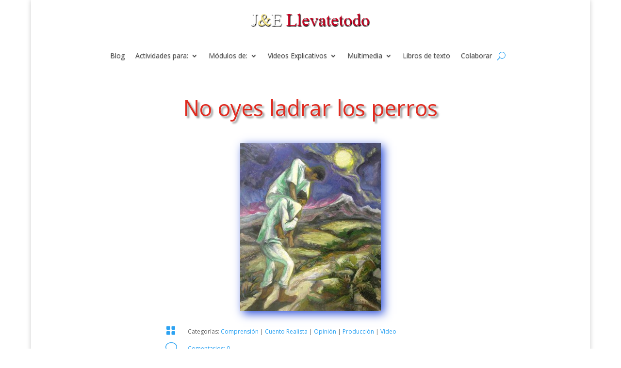

--- FILE ---
content_type: text/html; charset=UTF-8
request_url: https://llevatetodo.com/no-oyes-ladrar-los-perros/page/122/?et_blog
body_size: 21285
content:
<!DOCTYPE html>
<html lang="es">
<head>
	<meta charset="UTF-8" />
<meta http-equiv="X-UA-Compatible" content="IE=edge">
	<link rel="pingback" href="https://llevatetodo.com/xmlrpc.php" />

	<script type="text/javascript">
		document.documentElement.className = 'js';
	</script>
	
	<script>var et_site_url='https://llevatetodo.com';var et_post_id='4812';function et_core_page_resource_fallback(a,b){"undefined"===typeof b&&(b=a.sheet.cssRules&&0===a.sheet.cssRules.length);b&&(a.onerror=null,a.onload=null,a.href?a.href=et_site_url+"/?et_core_page_resource="+a.id+et_post_id:a.src&&(a.src=et_site_url+"/?et_core_page_resource="+a.id+et_post_id))}
</script><title>No oyes ladrar los perros | Llevate todo</title>
<meta name='robots' content='max-image-preview:large' />
<link rel='dns-prefetch' href='//fonts.googleapis.com' />
<link rel="alternate" type="application/rss+xml" title="Llevate todo &raquo; Feed" href="https://llevatetodo.com/feed/" />
<link rel="alternate" type="application/rss+xml" title="Llevate todo &raquo; Feed de los comentarios" href="https://llevatetodo.com/comments/feed/" />
<link rel="alternate" type="application/rss+xml" title="Llevate todo &raquo; Comentario No oyes ladrar los perros del feed" href="https://llevatetodo.com/no-oyes-ladrar-los-perros/feed/" />
<link rel="alternate" title="oEmbed (JSON)" type="application/json+oembed" href="https://llevatetodo.com/wp-json/oembed/1.0/embed?url=https%3A%2F%2Fllevatetodo.com%2Fno-oyes-ladrar-los-perros%2F" />
<link rel="alternate" title="oEmbed (XML)" type="text/xml+oembed" href="https://llevatetodo.com/wp-json/oembed/1.0/embed?url=https%3A%2F%2Fllevatetodo.com%2Fno-oyes-ladrar-los-perros%2F&#038;format=xml" />
<meta content="Divi v.4.8.1" name="generator"/><style id='wp-img-auto-sizes-contain-inline-css' type='text/css'>
img:is([sizes=auto i],[sizes^="auto," i]){contain-intrinsic-size:3000px 1500px}
/*# sourceURL=wp-img-auto-sizes-contain-inline-css */
</style>
<link rel='stylesheet' id='scap.flashblock-css' href='https://llevatetodo.com/wp-content/plugins/compact-wp-audio-player/css/flashblock.css?ver=6.9' type='text/css' media='all' />
<link rel='stylesheet' id='scap.player-css' href='https://llevatetodo.com/wp-content/plugins/compact-wp-audio-player/css/player.css?ver=6.9' type='text/css' media='all' />
<style id='wp-block-library-inline-css' type='text/css'>
:root{--wp-block-synced-color:#7a00df;--wp-block-synced-color--rgb:122,0,223;--wp-bound-block-color:var(--wp-block-synced-color);--wp-editor-canvas-background:#ddd;--wp-admin-theme-color:#007cba;--wp-admin-theme-color--rgb:0,124,186;--wp-admin-theme-color-darker-10:#006ba1;--wp-admin-theme-color-darker-10--rgb:0,107,160.5;--wp-admin-theme-color-darker-20:#005a87;--wp-admin-theme-color-darker-20--rgb:0,90,135;--wp-admin-border-width-focus:2px}@media (min-resolution:192dpi){:root{--wp-admin-border-width-focus:1.5px}}.wp-element-button{cursor:pointer}:root .has-very-light-gray-background-color{background-color:#eee}:root .has-very-dark-gray-background-color{background-color:#313131}:root .has-very-light-gray-color{color:#eee}:root .has-very-dark-gray-color{color:#313131}:root .has-vivid-green-cyan-to-vivid-cyan-blue-gradient-background{background:linear-gradient(135deg,#00d084,#0693e3)}:root .has-purple-crush-gradient-background{background:linear-gradient(135deg,#34e2e4,#4721fb 50%,#ab1dfe)}:root .has-hazy-dawn-gradient-background{background:linear-gradient(135deg,#faaca8,#dad0ec)}:root .has-subdued-olive-gradient-background{background:linear-gradient(135deg,#fafae1,#67a671)}:root .has-atomic-cream-gradient-background{background:linear-gradient(135deg,#fdd79a,#004a59)}:root .has-nightshade-gradient-background{background:linear-gradient(135deg,#330968,#31cdcf)}:root .has-midnight-gradient-background{background:linear-gradient(135deg,#020381,#2874fc)}:root{--wp--preset--font-size--normal:16px;--wp--preset--font-size--huge:42px}.has-regular-font-size{font-size:1em}.has-larger-font-size{font-size:2.625em}.has-normal-font-size{font-size:var(--wp--preset--font-size--normal)}.has-huge-font-size{font-size:var(--wp--preset--font-size--huge)}.has-text-align-center{text-align:center}.has-text-align-left{text-align:left}.has-text-align-right{text-align:right}.has-fit-text{white-space:nowrap!important}#end-resizable-editor-section{display:none}.aligncenter{clear:both}.items-justified-left{justify-content:flex-start}.items-justified-center{justify-content:center}.items-justified-right{justify-content:flex-end}.items-justified-space-between{justify-content:space-between}.screen-reader-text{border:0;clip-path:inset(50%);height:1px;margin:-1px;overflow:hidden;padding:0;position:absolute;width:1px;word-wrap:normal!important}.screen-reader-text:focus{background-color:#ddd;clip-path:none;color:#444;display:block;font-size:1em;height:auto;left:5px;line-height:normal;padding:15px 23px 14px;text-decoration:none;top:5px;width:auto;z-index:100000}html :where(.has-border-color){border-style:solid}html :where([style*=border-top-color]){border-top-style:solid}html :where([style*=border-right-color]){border-right-style:solid}html :where([style*=border-bottom-color]){border-bottom-style:solid}html :where([style*=border-left-color]){border-left-style:solid}html :where([style*=border-width]){border-style:solid}html :where([style*=border-top-width]){border-top-style:solid}html :where([style*=border-right-width]){border-right-style:solid}html :where([style*=border-bottom-width]){border-bottom-style:solid}html :where([style*=border-left-width]){border-left-style:solid}html :where(img[class*=wp-image-]){height:auto;max-width:100%}:where(figure){margin:0 0 1em}html :where(.is-position-sticky){--wp-admin--admin-bar--position-offset:var(--wp-admin--admin-bar--height,0px)}@media screen and (max-width:600px){html :where(.is-position-sticky){--wp-admin--admin-bar--position-offset:0px}}

/*# sourceURL=wp-block-library-inline-css */
</style><style id='global-styles-inline-css' type='text/css'>
:root{--wp--preset--aspect-ratio--square: 1;--wp--preset--aspect-ratio--4-3: 4/3;--wp--preset--aspect-ratio--3-4: 3/4;--wp--preset--aspect-ratio--3-2: 3/2;--wp--preset--aspect-ratio--2-3: 2/3;--wp--preset--aspect-ratio--16-9: 16/9;--wp--preset--aspect-ratio--9-16: 9/16;--wp--preset--color--black: #000000;--wp--preset--color--cyan-bluish-gray: #abb8c3;--wp--preset--color--white: #ffffff;--wp--preset--color--pale-pink: #f78da7;--wp--preset--color--vivid-red: #cf2e2e;--wp--preset--color--luminous-vivid-orange: #ff6900;--wp--preset--color--luminous-vivid-amber: #fcb900;--wp--preset--color--light-green-cyan: #7bdcb5;--wp--preset--color--vivid-green-cyan: #00d084;--wp--preset--color--pale-cyan-blue: #8ed1fc;--wp--preset--color--vivid-cyan-blue: #0693e3;--wp--preset--color--vivid-purple: #9b51e0;--wp--preset--gradient--vivid-cyan-blue-to-vivid-purple: linear-gradient(135deg,rgb(6,147,227) 0%,rgb(155,81,224) 100%);--wp--preset--gradient--light-green-cyan-to-vivid-green-cyan: linear-gradient(135deg,rgb(122,220,180) 0%,rgb(0,208,130) 100%);--wp--preset--gradient--luminous-vivid-amber-to-luminous-vivid-orange: linear-gradient(135deg,rgb(252,185,0) 0%,rgb(255,105,0) 100%);--wp--preset--gradient--luminous-vivid-orange-to-vivid-red: linear-gradient(135deg,rgb(255,105,0) 0%,rgb(207,46,46) 100%);--wp--preset--gradient--very-light-gray-to-cyan-bluish-gray: linear-gradient(135deg,rgb(238,238,238) 0%,rgb(169,184,195) 100%);--wp--preset--gradient--cool-to-warm-spectrum: linear-gradient(135deg,rgb(74,234,220) 0%,rgb(151,120,209) 20%,rgb(207,42,186) 40%,rgb(238,44,130) 60%,rgb(251,105,98) 80%,rgb(254,248,76) 100%);--wp--preset--gradient--blush-light-purple: linear-gradient(135deg,rgb(255,206,236) 0%,rgb(152,150,240) 100%);--wp--preset--gradient--blush-bordeaux: linear-gradient(135deg,rgb(254,205,165) 0%,rgb(254,45,45) 50%,rgb(107,0,62) 100%);--wp--preset--gradient--luminous-dusk: linear-gradient(135deg,rgb(255,203,112) 0%,rgb(199,81,192) 50%,rgb(65,88,208) 100%);--wp--preset--gradient--pale-ocean: linear-gradient(135deg,rgb(255,245,203) 0%,rgb(182,227,212) 50%,rgb(51,167,181) 100%);--wp--preset--gradient--electric-grass: linear-gradient(135deg,rgb(202,248,128) 0%,rgb(113,206,126) 100%);--wp--preset--gradient--midnight: linear-gradient(135deg,rgb(2,3,129) 0%,rgb(40,116,252) 100%);--wp--preset--font-size--small: 13px;--wp--preset--font-size--medium: 20px;--wp--preset--font-size--large: 36px;--wp--preset--font-size--x-large: 42px;--wp--preset--spacing--20: 0.44rem;--wp--preset--spacing--30: 0.67rem;--wp--preset--spacing--40: 1rem;--wp--preset--spacing--50: 1.5rem;--wp--preset--spacing--60: 2.25rem;--wp--preset--spacing--70: 3.38rem;--wp--preset--spacing--80: 5.06rem;--wp--preset--shadow--natural: 6px 6px 9px rgba(0, 0, 0, 0.2);--wp--preset--shadow--deep: 12px 12px 50px rgba(0, 0, 0, 0.4);--wp--preset--shadow--sharp: 6px 6px 0px rgba(0, 0, 0, 0.2);--wp--preset--shadow--outlined: 6px 6px 0px -3px rgb(255, 255, 255), 6px 6px rgb(0, 0, 0);--wp--preset--shadow--crisp: 6px 6px 0px rgb(0, 0, 0);}:where(.is-layout-flex){gap: 0.5em;}:where(.is-layout-grid){gap: 0.5em;}body .is-layout-flex{display: flex;}.is-layout-flex{flex-wrap: wrap;align-items: center;}.is-layout-flex > :is(*, div){margin: 0;}body .is-layout-grid{display: grid;}.is-layout-grid > :is(*, div){margin: 0;}:where(.wp-block-columns.is-layout-flex){gap: 2em;}:where(.wp-block-columns.is-layout-grid){gap: 2em;}:where(.wp-block-post-template.is-layout-flex){gap: 1.25em;}:where(.wp-block-post-template.is-layout-grid){gap: 1.25em;}.has-black-color{color: var(--wp--preset--color--black) !important;}.has-cyan-bluish-gray-color{color: var(--wp--preset--color--cyan-bluish-gray) !important;}.has-white-color{color: var(--wp--preset--color--white) !important;}.has-pale-pink-color{color: var(--wp--preset--color--pale-pink) !important;}.has-vivid-red-color{color: var(--wp--preset--color--vivid-red) !important;}.has-luminous-vivid-orange-color{color: var(--wp--preset--color--luminous-vivid-orange) !important;}.has-luminous-vivid-amber-color{color: var(--wp--preset--color--luminous-vivid-amber) !important;}.has-light-green-cyan-color{color: var(--wp--preset--color--light-green-cyan) !important;}.has-vivid-green-cyan-color{color: var(--wp--preset--color--vivid-green-cyan) !important;}.has-pale-cyan-blue-color{color: var(--wp--preset--color--pale-cyan-blue) !important;}.has-vivid-cyan-blue-color{color: var(--wp--preset--color--vivid-cyan-blue) !important;}.has-vivid-purple-color{color: var(--wp--preset--color--vivid-purple) !important;}.has-black-background-color{background-color: var(--wp--preset--color--black) !important;}.has-cyan-bluish-gray-background-color{background-color: var(--wp--preset--color--cyan-bluish-gray) !important;}.has-white-background-color{background-color: var(--wp--preset--color--white) !important;}.has-pale-pink-background-color{background-color: var(--wp--preset--color--pale-pink) !important;}.has-vivid-red-background-color{background-color: var(--wp--preset--color--vivid-red) !important;}.has-luminous-vivid-orange-background-color{background-color: var(--wp--preset--color--luminous-vivid-orange) !important;}.has-luminous-vivid-amber-background-color{background-color: var(--wp--preset--color--luminous-vivid-amber) !important;}.has-light-green-cyan-background-color{background-color: var(--wp--preset--color--light-green-cyan) !important;}.has-vivid-green-cyan-background-color{background-color: var(--wp--preset--color--vivid-green-cyan) !important;}.has-pale-cyan-blue-background-color{background-color: var(--wp--preset--color--pale-cyan-blue) !important;}.has-vivid-cyan-blue-background-color{background-color: var(--wp--preset--color--vivid-cyan-blue) !important;}.has-vivid-purple-background-color{background-color: var(--wp--preset--color--vivid-purple) !important;}.has-black-border-color{border-color: var(--wp--preset--color--black) !important;}.has-cyan-bluish-gray-border-color{border-color: var(--wp--preset--color--cyan-bluish-gray) !important;}.has-white-border-color{border-color: var(--wp--preset--color--white) !important;}.has-pale-pink-border-color{border-color: var(--wp--preset--color--pale-pink) !important;}.has-vivid-red-border-color{border-color: var(--wp--preset--color--vivid-red) !important;}.has-luminous-vivid-orange-border-color{border-color: var(--wp--preset--color--luminous-vivid-orange) !important;}.has-luminous-vivid-amber-border-color{border-color: var(--wp--preset--color--luminous-vivid-amber) !important;}.has-light-green-cyan-border-color{border-color: var(--wp--preset--color--light-green-cyan) !important;}.has-vivid-green-cyan-border-color{border-color: var(--wp--preset--color--vivid-green-cyan) !important;}.has-pale-cyan-blue-border-color{border-color: var(--wp--preset--color--pale-cyan-blue) !important;}.has-vivid-cyan-blue-border-color{border-color: var(--wp--preset--color--vivid-cyan-blue) !important;}.has-vivid-purple-border-color{border-color: var(--wp--preset--color--vivid-purple) !important;}.has-vivid-cyan-blue-to-vivid-purple-gradient-background{background: var(--wp--preset--gradient--vivid-cyan-blue-to-vivid-purple) !important;}.has-light-green-cyan-to-vivid-green-cyan-gradient-background{background: var(--wp--preset--gradient--light-green-cyan-to-vivid-green-cyan) !important;}.has-luminous-vivid-amber-to-luminous-vivid-orange-gradient-background{background: var(--wp--preset--gradient--luminous-vivid-amber-to-luminous-vivid-orange) !important;}.has-luminous-vivid-orange-to-vivid-red-gradient-background{background: var(--wp--preset--gradient--luminous-vivid-orange-to-vivid-red) !important;}.has-very-light-gray-to-cyan-bluish-gray-gradient-background{background: var(--wp--preset--gradient--very-light-gray-to-cyan-bluish-gray) !important;}.has-cool-to-warm-spectrum-gradient-background{background: var(--wp--preset--gradient--cool-to-warm-spectrum) !important;}.has-blush-light-purple-gradient-background{background: var(--wp--preset--gradient--blush-light-purple) !important;}.has-blush-bordeaux-gradient-background{background: var(--wp--preset--gradient--blush-bordeaux) !important;}.has-luminous-dusk-gradient-background{background: var(--wp--preset--gradient--luminous-dusk) !important;}.has-pale-ocean-gradient-background{background: var(--wp--preset--gradient--pale-ocean) !important;}.has-electric-grass-gradient-background{background: var(--wp--preset--gradient--electric-grass) !important;}.has-midnight-gradient-background{background: var(--wp--preset--gradient--midnight) !important;}.has-small-font-size{font-size: var(--wp--preset--font-size--small) !important;}.has-medium-font-size{font-size: var(--wp--preset--font-size--medium) !important;}.has-large-font-size{font-size: var(--wp--preset--font-size--large) !important;}.has-x-large-font-size{font-size: var(--wp--preset--font-size--x-large) !important;}
/*# sourceURL=global-styles-inline-css */
</style>

<style id='classic-theme-styles-inline-css' type='text/css'>
/*! This file is auto-generated */
.wp-block-button__link{color:#fff;background-color:#32373c;border-radius:9999px;box-shadow:none;text-decoration:none;padding:calc(.667em + 2px) calc(1.333em + 2px);font-size:1.125em}.wp-block-file__button{background:#32373c;color:#fff;text-decoration:none}
/*# sourceURL=/wp-includes/css/classic-themes.min.css */
</style>
<link rel='stylesheet' id='divi-fonts-css' href='https://fonts.googleapis.com/css?family=Open+Sans:300italic,400italic,600italic,700italic,800italic,400,300,600,700,800&#038;subset=latin,latin-ext&#038;display=swap' type='text/css' media='all' />
<link rel='stylesheet' id='divi-style-css' href='https://llevatetodo.com/wp-content/themes/Divi-08-04-2021/style.css?ver=4.8.1' type='text/css' media='all' />
<link rel='stylesheet' id='slb_core-css' href='https://llevatetodo.com/wp-content/plugins/simple-lightbox/client/css/app.css?ver=2.9.4' type='text/css' media='all' />
<link rel='stylesheet' id='wp-pagenavi-css' href='https://llevatetodo.com/wp-content/plugins/wp-pagenavi/pagenavi-css.css?ver=2.70' type='text/css' media='all' />
<link rel='stylesheet' id='dashicons-css' href='https://llevatetodo.com/wp-includes/css/dashicons.min.css?ver=6.9' type='text/css' media='all' />
<script type="text/javascript" src="https://llevatetodo.com/wp-content/plugins/compact-wp-audio-player/js/soundmanager2-nodebug-jsmin.js?ver=6.9" id="scap.soundmanager2-js"></script>
<script type="text/javascript" src="https://llevatetodo.com/wp-includes/js/jquery/jquery.min.js?ver=3.7.1" id="jquery-core-js"></script>
<script type="text/javascript" src="https://llevatetodo.com/wp-includes/js/jquery/jquery-migrate.min.js?ver=3.4.1" id="jquery-migrate-js"></script>
<link rel="https://api.w.org/" href="https://llevatetodo.com/wp-json/" /><link rel="alternate" title="JSON" type="application/json" href="https://llevatetodo.com/wp-json/wp/v2/posts/4812" /><link rel="EditURI" type="application/rsd+xml" title="RSD" href="https://llevatetodo.com/xmlrpc.php?rsd" />
<meta name="generator" content="WordPress 6.9" />
<link rel="canonical" href="https://llevatetodo.com/no-oyes-ladrar-los-perros/" />
<link rel='shortlink' href='https://llevatetodo.com/?p=4812' />
<meta name="viewport" content="width=device-width, initial-scale=1.0, maximum-scale=1.0, user-scalable=0" /><link rel="preload" href="https://llevatetodo.com/wp-content/themes/Divi-08-04-2021/core/admin/fonts/modules.ttf" as="font" crossorigin="anonymous"><!-- Global site tag (gtag.js) - Google Analytics -->
<script async src="https://www.googletagmanager.com/gtag/js?id=UA-65019378-1"></script>
<script>
  window.dataLayer = window.dataLayer || [];
  function gtag(){dataLayer.push(arguments);}
  gtag('js', new Date());

  gtag('config', 'UA-65019378-1');
</script>
<link rel="icon" href="https://llevatetodo.com/wp-content/uploads/2020/09/Favicon.gif" sizes="32x32" />
<link rel="icon" href="https://llevatetodo.com/wp-content/uploads/2020/09/Favicon.gif" sizes="192x192" />
<link rel="apple-touch-icon" href="https://llevatetodo.com/wp-content/uploads/2020/09/Favicon.gif" />
<meta name="msapplication-TileImage" content="https://llevatetodo.com/wp-content/uploads/2020/09/Favicon.gif" />
<link rel="stylesheet" id="et-divi-customizer-global-cached-inline-styles" href="https://llevatetodo.com/wp-content/et-cache/global/et-divi-customizer-global-17682708443356.min.css" onerror="et_core_page_resource_fallback(this, true)" onload="et_core_page_resource_fallback(this)" /><link rel="stylesheet" id="et-core-unified-tb-207554-tb-207423-4812-cached-inline-styles" href="https://llevatetodo.com/wp-content/et-cache/4812/et-core-unified-tb-207554-tb-207423-4812-17682716933708.min.css" onerror="et_core_page_resource_fallback(this, true)" onload="et_core_page_resource_fallback(this)" /><link rel='stylesheet' id='mediaelement-css' href='https://llevatetodo.com/wp-includes/js/mediaelement/mediaelementplayer-legacy.min.css?ver=4.2.17' type='text/css' media='all' />
<link rel='stylesheet' id='wp-mediaelement-css' href='https://llevatetodo.com/wp-includes/js/mediaelement/wp-mediaelement.min.css?ver=6.9' type='text/css' media='all' />
</head>
<body class="paged wp-singular post-template-default single single-post postid-4812 single-format-standard wp-theme-Divi-08-04-2021 et-tb-has-template et-tb-has-header et-tb-has-body et_pb_button_helper_class et_pb_footer_columns4 et_boxed_layout et_cover_background et_pb_gutter osx et_pb_gutters3 et_divi_theme et-db et_minified_js et_minified_css">
	<div id="page-container">
<div id="et-boc" class="et-boc">
			
		<header class="et-l et-l--header">
			<div class="et_builder_inner_content et_pb_gutters3">
		<div class="et_pb_section et_pb_section_0_tb_header et_section_regular" >
				
				
				
				
					<div class="et_pb_row et_pb_row_0_tb_header">
				<div class="et_pb_column et_pb_column_4_4 et_pb_column_0_tb_header  et_pb_css_mix_blend_mode_passthrough et-last-child">
				
				
				<div class="et_pb_module et_pb_image et_pb_image_0_tb_header">
				
				
				<a href="https://llevatetodo.com/"><span class="et_pb_image_wrap "><img decoding="async" src="https://llevatetodo.com/wp-content/uploads/2016/12/logo-1.png" alt="" title="logo-1" height="auto" width="auto" class="wp-image-5007" /></span></a>
			</div>
			</div> <!-- .et_pb_column -->
				
				
			</div> <!-- .et_pb_row -->
				
				
			</div> <!-- .et_pb_section --><div class="et_pb_section et_pb_section_1_tb_header et_section_regular" >
				
				
				
				
					<div class="et_pb_row et_pb_row_1_tb_header et_pb_row--with-menu">
				<div class="et_pb_column et_pb_column_4_4 et_pb_column_1_tb_header  et_pb_css_mix_blend_mode_passthrough et-last-child et_pb_column--with-menu">
				
				
				<div class="et_pb_module et_pb_menu et_pb_menu_0_tb_header et_pb_bg_layout_light  et_pb_text_align_center et_dropdown_animation_fade et_pb_menu--without-logo et_pb_menu--style-left_aligned">
					
					
					<div class="et_pb_menu_inner_container clearfix">
						
						<div class="et_pb_menu__wrap">
							<div class="et_pb_menu__menu">
								<nav class="et-menu-nav"><ul id="menu-inicio" class="et-menu nav"><li id="menu-item-207742" class="et_pb_menu_page_id-207364 menu-item menu-item-type-post_type menu-item-object-page current_page_parent menu-item-207742"><a href="https://llevatetodo.com/blog/">Blog</a></li>
<li id="menu-item-3725" class="et_pb_menu_page_id-3725 menu-item menu-item-type-custom menu-item-object-custom menu-item-has-children menu-item-3725"><a>Actividades para:</a>
<ul class="sub-menu">
	<li id="menu-item-6883" class="et_pb_menu_page_id-22 menu-item menu-item-type-taxonomy menu-item-object-category menu-item-6883"><a href="https://llevatetodo.com/category/comunicacion/">La Comunicación</a></li>
	<li id="menu-item-4161" class="et_pb_menu_page_id-4161 menu-item menu-item-type-custom menu-item-object-custom menu-item-has-children menu-item-4161"><a>Narrativa</a>
	<ul class="sub-menu">
		<li id="menu-item-3728" class="et_pb_menu_page_id-3728 menu-item menu-item-type-custom menu-item-object-custom menu-item-has-children menu-item-3728"><a>Cuentos</a>
		<ul class="sub-menu">
			<li id="menu-item-6879" class="et_pb_menu_page_id-27 menu-item menu-item-type-taxonomy menu-item-object-category menu-item-6879"><a href="https://llevatetodo.com/category/c-ficcion/">Ciencia Ficción</a></li>
			<li id="menu-item-6884" class="et_pb_menu_page_id-23 menu-item menu-item-type-taxonomy menu-item-object-category menu-item-6884"><a href="https://llevatetodo.com/category/c-fantastico/">Fantástico</a></li>
			<li id="menu-item-211471" class="et_pb_menu_page_id-80 menu-item menu-item-type-taxonomy menu-item-object-category menu-item-211471"><a href="https://llevatetodo.com/category/c_terror/">Cuento de Terror</a></li>
			<li id="menu-item-6885" class="et_pb_menu_page_id-49 menu-item menu-item-type-taxonomy menu-item-object-category menu-item-6885"><a href="https://llevatetodo.com/category/c-maravilloso/">Maravilloso</a></li>
			<li id="menu-item-6886" class="et_pb_menu_page_id-24 menu-item menu-item-type-taxonomy menu-item-object-category menu-item-6886"><a href="https://llevatetodo.com/category/c-policial/">Policial</a></li>
			<li id="menu-item-6887" class="et_pb_menu_page_id-26 menu-item menu-item-type-taxonomy menu-item-object-category current-post-ancestor current-menu-parent current-post-parent menu-item-6887"><a href="https://llevatetodo.com/category/c-realista/">Realista</a></li>
			<li id="menu-item-211777" class="et_pb_menu_page_id-81 menu-item menu-item-type-taxonomy menu-item-object-category menu-item-211777"><a href="https://llevatetodo.com/category/r-magico/">Realismo Mágico</a></li>
			<li id="menu-item-6888" class="et_pb_menu_page_id-48 menu-item menu-item-type-taxonomy menu-item-object-category menu-item-6888"><a href="https://llevatetodo.com/category/c-tradicional/">Tradicional</a></li>
			<li id="menu-item-6889" class="et_pb_menu_page_id-50 menu-item menu-item-type-taxonomy menu-item-object-category menu-item-6889"><a href="https://llevatetodo.com/category/reflexion-entretenimiento/">Para Reflexionar y Entretenerse</a></li>
		</ul>
</li>
		<li id="menu-item-211014" class="et_pb_menu_page_id-79 menu-item menu-item-type-taxonomy menu-item-object-category menu-item-211014"><a href="https://llevatetodo.com/category/microrrelato/">Microrrelato</a></li>
		<li id="menu-item-6891" class="et_pb_menu_page_id-25 menu-item menu-item-type-taxonomy menu-item-object-category menu-item-6891"><a href="https://llevatetodo.com/category/mito/">El Mito</a></li>
		<li id="menu-item-6893" class="et_pb_menu_page_id-53 menu-item menu-item-type-taxonomy menu-item-object-category menu-item-6893"><a href="https://llevatetodo.com/category/leyenda/">La leyenda</a></li>
		<li id="menu-item-6892" class="et_pb_menu_page_id-52 menu-item menu-item-type-taxonomy menu-item-object-category menu-item-6892"><a href="https://llevatetodo.com/category/fabula/">La fábula</a></li>
		<li id="menu-item-6894" class="et_pb_menu_page_id-29 menu-item menu-item-type-taxonomy menu-item-object-category menu-item-6894"><a href="https://llevatetodo.com/category/noticia/">Noticia</a></li>
		<li id="menu-item-6890" class="et_pb_menu_page_id-28 menu-item menu-item-type-taxonomy menu-item-object-category menu-item-6890"><a href="https://llevatetodo.com/category/cronica/">Crónica</a></li>
		<li id="menu-item-209829" class="et_pb_menu_page_id-78 menu-item menu-item-type-taxonomy menu-item-object-category menu-item-209829"><a href="https://llevatetodo.com/category/carta/">La carta</a></li>
	</ul>
</li>
	<li id="menu-item-4162" class="et_pb_menu_page_id-4162 menu-item menu-item-type-custom menu-item-object-custom menu-item-has-children menu-item-4162"><a>Textos:</a>
	<ul class="sub-menu">
		<li id="menu-item-6898" class="et_pb_menu_page_id-55 menu-item menu-item-type-taxonomy menu-item-object-category menu-item-6898"><a href="https://llevatetodo.com/category/explicativo-expositivo/">Texto Explicativo-Expositivo</a></li>
		<li id="menu-item-6896" class="et_pb_menu_page_id-60 menu-item menu-item-type-taxonomy menu-item-object-category menu-item-6896"><a href="https://llevatetodo.com/category/instructivo/">El Texto Instructivo</a></li>
		<li id="menu-item-6895" class="et_pb_menu_page_id-31 menu-item menu-item-type-taxonomy menu-item-object-category menu-item-6895"><a href="https://llevatetodo.com/category/argumentacion/">Argumentación</a></li>
		<li id="menu-item-6897" class="et_pb_menu_page_id-54 menu-item menu-item-type-taxonomy menu-item-object-category current-post-ancestor current-menu-parent current-post-parent menu-item-6897"><a href="https://llevatetodo.com/category/opinion/">Opinión</a></li>
	</ul>
</li>
	<li id="menu-item-6903" class="et_pb_menu_page_id-59 menu-item menu-item-type-taxonomy menu-item-object-category current-post-ancestor current-menu-parent current-post-parent menu-item-6903"><a href="https://llevatetodo.com/category/produccion/">Producción</a></li>
	<li id="menu-item-6904" class="et_pb_menu_page_id-43 menu-item menu-item-type-taxonomy menu-item-object-category menu-item-6904"><a href="https://llevatetodo.com/category/tecnicas-estudio/">Técnicas de estudio</a></li>
	<li id="menu-item-6900" class="et_pb_menu_page_id-44 menu-item menu-item-type-taxonomy menu-item-object-category menu-item-6900"><a href="https://llevatetodo.com/category/gramatica-ortografia/">Gramática y Ortografía</a></li>
	<li id="menu-item-6901" class="et_pb_menu_page_id-56 menu-item menu-item-type-taxonomy menu-item-object-category menu-item-6901"><a href="https://llevatetodo.com/category/oracion/">La oración</a></li>
	<li id="menu-item-6902" class="et_pb_menu_page_id-58 menu-item menu-item-type-taxonomy menu-item-object-category menu-item-6902"><a href="https://llevatetodo.com/category/poesia/">Poesía</a></li>
	<li id="menu-item-211905" class="et_pb_menu_page_id-82 menu-item menu-item-type-taxonomy menu-item-object-category menu-item-211905"><a href="https://llevatetodo.com/category/teatro/">Teatro</a></li>
	<li id="menu-item-3730" class="et_pb_menu_page_id-3730 menu-item menu-item-type-custom menu-item-object-custom menu-item-has-children menu-item-3730"><a>Literatura</a>
	<ul class="sub-menu">
		<li id="menu-item-835" class="et_pb_menu_page_id-825 menu-item menu-item-type-post_type menu-item-object-page menu-item-835"><a href="https://llevatetodo.com/que-es-literatura/" title="Conceptos">¿Qué es Literatura?</a></li>
		<li id="menu-item-2372" class="et_pb_menu_page_id-2372 menu-item menu-item-type-custom menu-item-object-custom menu-item-2372"><a href="https://llevatetodo.com/la-literatura-mapa-conceptual/">Mapa Conceptual</a></li>
		<li id="menu-item-6905" class="et_pb_menu_page_id-32 menu-item menu-item-type-taxonomy menu-item-object-category menu-item-6905"><a href="https://llevatetodo.com/category/romanticismo/">Romanticismo</a></li>
	</ul>
</li>
</ul>
</li>
<li id="menu-item-3726" class="et_pb_menu_page_id-3726 menu-item menu-item-type-custom menu-item-object-custom menu-item-has-children menu-item-3726"><a>Módulos de:</a>
<ul class="sub-menu">
	<li id="menu-item-6907" class="et_pb_menu_page_id-46 menu-item menu-item-type-taxonomy menu-item-object-category menu-item-6907"><a href="https://llevatetodo.com/category/modulo-lengua/">Lengua</a></li>
	<li id="menu-item-6908" class="et_pb_menu_page_id-47 menu-item menu-item-type-taxonomy menu-item-object-category menu-item-6908"><a href="https://llevatetodo.com/category/modulo-literatura/">Literatura</a></li>
	<li id="menu-item-6906" class="et_pb_menu_page_id-45 menu-item menu-item-type-taxonomy menu-item-object-category menu-item-6906"><a href="https://llevatetodo.com/category/modulo-comunicacion/">Comunicación</a></li>
	<li id="menu-item-6910" class="et_pb_menu_page_id-43 menu-item menu-item-type-taxonomy menu-item-object-category menu-item-6910"><a href="https://llevatetodo.com/category/tecnicas-estudio/">Técnicas de estudio</a></li>
	<li id="menu-item-6909" class="et_pb_menu_page_id-57 menu-item menu-item-type-taxonomy menu-item-object-category menu-item-6909"><a href="https://llevatetodo.com/category/para-docente/">Para el docente</a></li>
	<li id="menu-item-6911" class="et_pb_menu_page_id-13 menu-item menu-item-type-taxonomy menu-item-object-category menu-item-6911"><a href="https://llevatetodo.com/category/documentos/">Documentos Varios</a></li>
</ul>
</li>
<li id="menu-item-2077" class="et_pb_menu_page_id-2077 menu-item menu-item-type-custom menu-item-object-custom menu-item-has-children menu-item-2077"><a>Videos Explicativos</a>
<ul class="sub-menu">
	<li id="menu-item-3729" class="et_pb_menu_page_id-3729 menu-item menu-item-type-custom menu-item-object-custom menu-item-has-children menu-item-3729"><a>Literatura</a>
	<ul class="sub-menu">
		<li id="menu-item-4175" class="et_pb_menu_page_id-4175 menu-item menu-item-type-custom menu-item-object-custom menu-item-has-children menu-item-4175"><a>Género Narrativo</a>
		<ul class="sub-menu">
			<li id="menu-item-2115" class="et_pb_menu_page_id-2113 menu-item menu-item-type-post_type menu-item-object-page menu-item-2115"><a href="https://llevatetodo.com/genero-narrativo/">¿Qué es el Género Narrativo?</a></li>
			<li id="menu-item-2127" class="et_pb_menu_page_id-2124 menu-item menu-item-type-post_type menu-item-object-page menu-item-2127"><a href="https://llevatetodo.com/cuento-y-novela/">Cuento y Novela</a></li>
			<li id="menu-item-2120" class="et_pb_menu_page_id-2118 menu-item menu-item-type-post_type menu-item-object-page menu-item-2120"><a href="https://llevatetodo.com/tipo-novela/">Tipos de Novela</a></li>
			<li id="menu-item-2130" class="et_pb_menu_page_id-2128 menu-item menu-item-type-post_type menu-item-object-page menu-item-2130"><a href="https://llevatetodo.com/el-cuento-realista/">Cuento Realista</a></li>
			<li id="menu-item-2137" class="et_pb_menu_page_id-2135 menu-item menu-item-type-post_type menu-item-object-page menu-item-2137"><a href="https://llevatetodo.com/cuento-fantastico/">Cuento Fantástico</a></li>
			<li id="menu-item-2145" class="et_pb_menu_page_id-2143 menu-item menu-item-type-post_type menu-item-object-page menu-item-2145"><a href="https://llevatetodo.com/cuento-maravilloso/">Cuento Maravilloso</a></li>
			<li id="menu-item-4156" class="et_pb_menu_page_id-2139 menu-item menu-item-type-post_type menu-item-object-page menu-item-4156"><a href="https://llevatetodo.com/cuento-policial/">Cuento Policial</a></li>
			<li id="menu-item-2133" class="et_pb_menu_page_id-2131 menu-item menu-item-type-post_type menu-item-object-page menu-item-2133"><a href="https://llevatetodo.com/cuento-de-ciencia-ficcion/">Cuento de C. Ficción</a></li>
			<li id="menu-item-4180" class="et_pb_menu_page_id-4133 menu-item menu-item-type-post_type menu-item-object-page menu-item-4180"><a href="https://llevatetodo.com/mito-leyenda-fabula-apologo/">Mito, Leyenda, Fábula y Apólogo</a></li>
			<li id="menu-item-4185" class="et_pb_menu_page_id-4183 menu-item menu-item-type-post_type menu-item-object-page menu-item-4185"><a href="https://llevatetodo.com/la-carta/">La carta</a></li>
		</ul>
</li>
		<li id="menu-item-2169" class="et_pb_menu_page_id-2164 menu-item menu-item-type-post_type menu-item-object-page menu-item-2169"><a href="https://llevatetodo.com/genero-lirico/">Género Lírico</a></li>
		<li id="menu-item-2172" class="et_pb_menu_page_id-2170 menu-item menu-item-type-post_type menu-item-object-page menu-item-2172"><a href="https://llevatetodo.com/genero-dramatico/">Género Dramático</a></li>
		<li id="menu-item-4189" class="et_pb_menu_page_id-4189 menu-item menu-item-type-custom menu-item-object-custom menu-item-has-children menu-item-4189"><a>Historia de la Literatura</a>
		<ul class="sub-menu">
			<li id="menu-item-4193" class="et_pb_menu_page_id-4191 menu-item menu-item-type-post_type menu-item-object-page menu-item-4193"><a href="https://llevatetodo.com/grecia-antigua/">Grecia Antigua</a></li>
			<li id="menu-item-2176" class="et_pb_menu_page_id-2173 menu-item menu-item-type-post_type menu-item-object-page menu-item-2176"><a href="https://llevatetodo.com/literatura-medieval/">Literatura Medieval</a></li>
			<li id="menu-item-2182" class="et_pb_menu_page_id-2180 menu-item menu-item-type-post_type menu-item-object-page menu-item-2182"><a href="https://llevatetodo.com/siglo-xv-xvii/">Siglo XV – XVII</a></li>
			<li id="menu-item-2179" class="et_pb_menu_page_id-2177 menu-item menu-item-type-post_type menu-item-object-page menu-item-2179"><a href="https://llevatetodo.com/siglo-xix/">Siglo XIX</a></li>
			<li id="menu-item-4200" class="et_pb_menu_page_id-4198 menu-item menu-item-type-post_type menu-item-object-page menu-item-4200"><a href="https://llevatetodo.com/siglo-xx/">Siglo XX</a></li>
		</ul>
</li>
	</ul>
</li>
	<li id="menu-item-2106" class="et_pb_menu_page_id-2106 menu-item menu-item-type-custom menu-item-object-custom menu-item-has-children menu-item-2106"><a>La Oración</a>
	<ul class="sub-menu">
		<li id="menu-item-2076" class="et_pb_menu_page_id-2074 menu-item menu-item-type-post_type menu-item-object-page menu-item-2076"><a href="https://llevatetodo.com/sujeto-predicado-modificadores/">Sujeto y Predicado – Sus Modificadores</a></li>
		<li id="menu-item-2109" class="et_pb_menu_page_id-2107 menu-item menu-item-type-post_type menu-item-object-page menu-item-2109"><a href="https://llevatetodo.com/predicado-nominal-y-adverbial/">Predicado Nominal y Adverbial</a></li>
		<li id="menu-item-4103" class="et_pb_menu_page_id-4092 menu-item menu-item-type-post_type menu-item-object-page menu-item-4103"><a href="https://llevatetodo.com/voz-pasiva/">Voz Pasiva</a></li>
		<li id="menu-item-4110" class="et_pb_menu_page_id-4107 menu-item menu-item-type-post_type menu-item-object-page menu-item-4110"><a href="https://llevatetodo.com/frases-verbales/">Frases Verbales</a></li>
		<li id="menu-item-4117" class="et_pb_menu_page_id-4115 menu-item menu-item-type-post_type menu-item-object-page menu-item-4117"><a href="https://llevatetodo.com/proposiciones-incluidas/">Proposiciones Incluídas</a></li>
		<li id="menu-item-208298" class="et_pb_menu_page_id-4111 menu-item menu-item-type-post_type menu-item-object-page menu-item-208298"><a href="https://llevatetodo.com/la-coordinacion/">La Coordinación</a></li>
	</ul>
</li>
	<li id="menu-item-4119" class="et_pb_menu_page_id-4119 menu-item menu-item-type-custom menu-item-object-custom menu-item-has-children menu-item-4119"><a>La palabra:</a>
	<ul class="sub-menu">
		<li id="menu-item-4124" class="et_pb_menu_page_id-4121 menu-item menu-item-type-post_type menu-item-object-page menu-item-4124"><a href="https://llevatetodo.com/clase-de-palabras-2/">Clase de palabras</a></li>
		<li id="menu-item-4127" class="et_pb_menu_page_id-4123 menu-item menu-item-type-post_type menu-item-object-page menu-item-4127"><a href="https://llevatetodo.com/sustantivo/">El Sustantivo</a></li>
		<li id="menu-item-4131" class="et_pb_menu_page_id-4128 menu-item menu-item-type-post_type menu-item-object-page menu-item-4131"><a href="https://llevatetodo.com/el-adjetivo/">El Adjetivo</a></li>
		<li id="menu-item-4136" class="et_pb_menu_page_id-4120 menu-item menu-item-type-post_type menu-item-object-page menu-item-4136"><a href="https://llevatetodo.com/el-verbo/">El Verbo</a></li>
		<li id="menu-item-4139" class="et_pb_menu_page_id-4137 menu-item menu-item-type-post_type menu-item-object-page menu-item-4139"><a href="https://llevatetodo.com/los-pronombres/">Los Pronombres</a></li>
		<li id="menu-item-4143" class="et_pb_menu_page_id-4141 menu-item menu-item-type-post_type menu-item-object-page menu-item-4143"><a href="https://llevatetodo.com/los-verboides/">Los Verboides</a></li>
		<li id="menu-item-4146" class="et_pb_menu_page_id-4144 menu-item menu-item-type-post_type menu-item-object-page menu-item-4146"><a href="https://llevatetodo.com/el-adverbio/">El Adverbio</a></li>
	</ul>
</li>
	<li id="menu-item-4151" class="et_pb_menu_page_id-4148 menu-item menu-item-type-post_type menu-item-object-page menu-item-4151"><a href="https://llevatetodo.com/signos-de-puntuacion/">Signos de puntuación</a></li>
</ul>
</li>
<li id="menu-item-3727" class="et_pb_menu_page_id-3727 menu-item menu-item-type-custom menu-item-object-custom menu-item-has-children menu-item-3727"><a>Multimedia</a>
<ul class="sub-menu">
	<li id="menu-item-209735" class="et_pb_menu_page_id-77 menu-item menu-item-type-taxonomy menu-item-object-category menu-item-209735"><a href="https://llevatetodo.com/category/audio/">Audio</a></li>
	<li id="menu-item-6912" class="et_pb_menu_page_id-42 menu-item menu-item-type-taxonomy menu-item-object-category current-post-ancestor current-menu-parent current-post-parent menu-item-6912"><a href="https://llevatetodo.com/category/video/">Video</a></li>
</ul>
</li>
<li id="menu-item-210168" class="et_pb_menu_page_id-210168 menu-item menu-item-type-custom menu-item-object-custom menu-item-210168"><a target="_blank" href="https://drive.google.com/drive/folders/1FWQjCn3YuICq_-2xIKu6dAjMuKJrbW8_?usp=sharing">Libros de texto</a></li>
<li id="menu-item-210170" class="et_pb_menu_page_id-244 menu-item menu-item-type-post_type menu-item-object-page menu-item-210170"><a href="https://llevatetodo.com/colaborar/">Colaborar</a></li>
</ul></nav>
							</div>
							
							<button type="button" class="et_pb_menu__icon et_pb_menu__search-button"></button>
							<div class="et_mobile_nav_menu">
				<a href="#" class="mobile_nav closed">
					<span class="mobile_menu_bar"></span>
				</a>
			</div>
						</div>
						<div class="et_pb_menu__search-container et_pb_menu__search-container--disabled">
				<div class="et_pb_menu__search">
					<form role="search" method="get" class="et_pb_menu__search-form" action="https://llevatetodo.com/">
						<input type="search" class="et_pb_menu__search-input" placeholder="Buscar …" name="s" title="Buscar:" />
					</form>
					<button type="button" class="et_pb_menu__icon et_pb_menu__close-search-button"></button>
				</div>
			</div>
					</div>
				</div>
			</div> <!-- .et_pb_column -->
				
				
			</div> <!-- .et_pb_row -->
				
				
			</div> <!-- .et_pb_section -->		</div><!-- .et_builder_inner_content -->
	</header><!-- .et-l -->
	<div id="et-main-area">
	
    <div id="main-content">
    <div class="et-l et-l--body">
			<div class="et_builder_inner_content et_pb_gutters3">
		<div class="et_pb_section et_pb_section_0_tb_body et_section_regular" >
				
				
				
				
					<div class="et_pb_row et_pb_row_0_tb_body">
				<div class="et_pb_column et_pb_column_4_4 et_pb_column_0_tb_body  et_pb_css_mix_blend_mode_passthrough et-last-child">
				
				
				<div class="et_pb_module et_pb_text et_pb_text_0_tb_body  et_pb_text_align_center et_pb_bg_layout_light">
				
				
				<div class="et_pb_text_inner"><h1>No oyes ladrar los perros</h1></div>
			</div> <!-- .et_pb_text -->
			</div> <!-- .et_pb_column -->
				
				
			</div> <!-- .et_pb_row --><div class="et_pb_row et_pb_row_1_tb_body">
				<div class="et_pb_column et_pb_column_4_4 et_pb_column_1_tb_body  et_pb_css_mix_blend_mode_passthrough et-last-child">
				
				
				<div class="et_pb_module et_pb_image et_pb_image_0_tb_body et_animated et-waypoint">
				
				
				<span class="et_pb_image_wrap has-box-shadow-overlay"><div class="box-shadow-overlay"></div><img decoding="async" src="https://llevatetodo.com/wp-content/uploads/2016/08/Perros.jpg" alt="" title="Perros" height="auto" width="auto" srcset="https://llevatetodo.com/wp-content/uploads/2016/08/Perros.jpg 374w, https://llevatetodo.com/wp-content/uploads/2016/08/Perros-251x300.jpg 251w" sizes="(max-width: 374px) 100vw, 374px" class="wp-image-4814" /></span>
			</div><div class="et_pb_module et_pb_blurb et_pb_blurb_0_tb_body  et_pb_text_align_left  et_pb_blurb_position_left et_pb_bg_layout_light">
				
				
				<div class="et_pb_blurb_content">
					<div class="et_pb_main_blurb_image"><span class="et_pb_image_wrap"><span class="et-waypoint et_pb_animation_top et-pb-icon">&#xe08c;</span></span></div>
					<div class="et_pb_blurb_container">
						
						<div class="et_pb_blurb_description">Categorías: <a href="https://llevatetodo.com/category/comprension/">Comprensión</a> | <a href="https://llevatetodo.com/category/c-realista/">Cuento Realista</a> | <a href="https://llevatetodo.com/category/opinion/">Opinión</a> | <a href="https://llevatetodo.com/category/produccion/">Producción</a> | <a href="https://llevatetodo.com/category/video/">Video</a></div>
					</div>
				</div> <!-- .et_pb_blurb_content -->
			</div> <!-- .et_pb_blurb --><div class="et_pb_module et_pb_blurb et_pb_blurb_1_tb_body  et_pb_text_align_left  et_pb_blurb_position_left et_pb_bg_layout_light">
				
				
				<div class="et_pb_blurb_content">
					<div class="et_pb_main_blurb_image"><span class="et_pb_image_wrap"><span class="et-waypoint et_pb_animation_top et-pb-icon">&#x76;</span></span></div>
					<div class="et_pb_blurb_container">
						
						<div class="et_pb_blurb_description"><a href="https://llevatetodo.com/no-oyes-ladrar-los-perros/#respond"> Comentarios: 0</a></div>
					</div>
				</div> <!-- .et_pb_blurb_content -->
			</div> <!-- .et_pb_blurb -->
			</div> <!-- .et_pb_column -->
				
				
			</div> <!-- .et_pb_row -->
				
				
			</div> <!-- .et_pb_section --><div class="et_pb_section et_pb_section_1_tb_body et_section_regular" >
				
				
				
				
					<div class="et_pb_row et_pb_row_2_tb_body">
				<div class="et_pb_column et_pb_column_4_4 et_pb_column_2_tb_body  et_pb_css_mix_blend_mode_passthrough et-last-child">
				
				
				<div class="et_pb_module et_pb_post_content et_pb_post_content_0_tb_body">
				
				
				<p><strong><span style="color: #33cccc; font-size: 20px;">Lee atentamente el siguiente relato:</span></strong></p>
<p>&nbsp;</p>
<p style="text-align: center;"><span style="font-size: 32px;"><strong><span style="color: #ff0000;">¿No oyes ladrar los perros?</span></strong></span><br />
<strong>Juan Rulfo</strong></p>
<p style="text-align: justify;">&#8211;Tú que vas allá arriba, Ignacio, dime si no oyes alguna señal de algo o si ves alguna luz en alguna parte.<br />
&#8211;No se ve nada.<br />
&#8211;Ya debemos estar cerca.<br />
&#8211;Sí, pero no se oye nada.<br />
&#8211;Mira bien.<br />
&#8211;No se ve nada.<br />
&#8211;Pobre de ti, Ignacio.<br />
La sombra larga y negra de los hombres siguió moviéndose de arriba abajo, trepándose a las piedras, disminuyendo y creciendo según avanzaba por la orilla del arroyo. Era una sola sombra, tambaleante.<br />
La luna venía saliendo de la tierra, como una llamarada redonda.<br />
&#8211;Ya debemos estar llegando a ese pueblo, Ignacio. Tú que llevas las orejas de fuera, fíjate a ver si no oyes ladrar los perros. Acuérdate que nos dijeron que Tonaya estaba detrasito del monte. Y desde qué horas que hemos dejado el monte. Acuérdate, Ignacio.<br />
&#8211;Sí, pero no veo rastro de nada.<br />
&#8211;Me estoy cansando.<br />
&#8211;Bájame.<br />
El viejo se fue reculando hasta encontrarse con el paredón y se recargó allí, sin soltar la carga de sus hombros. Aunque se le doblaban las piernas, no quería sentarse, porque después no hubiera podido levantar el cuerpo de su hijo, al que allá atrás, horas antes, le habían ayudado a echárselo a la espalda. Y así lo había traído desde entonces.<br />
&#8211;¿Cómo te sientes?<br />
&#8211;Mal.<br />
Hablaba poco. Cada vez menos. En ratos parecía dormir. En ratos parecía tener frío. Temblaba. Sabía cuándo le agarraba a su hijo el temblor por las sacudidas que le daba, y porque los pies se le encajaban en los ijares como espuelas. Luego las manos del hijo, que traía trabadas en su pescuezo, le zarandeaban la cabeza como si fuera una sonaja. Él apretaba los dientes para no morderse la lengua y cuando acababa aquello le preguntaba:<br />
&#8211;¿Te duele mucho?<br />
&#8211;Algo -contestaba él.<br />
Primero le había dicho: «Apéame aquí&#8230; Déjame aquí&#8230; Vete tú solo. Yo te alcanzaré mañana o en cuanto me reponga un poco.» Se lo había dicho como cincuenta veces. Ahora ni siquiera eso decía. Allí estaba la luna. Enfrente de ellos. Una luna grande y colorada que les llenaba de luz los ojos y que estiraba y oscurecía más su sombra sobre la tierra.<br />
&#8211;No veo ya por dónde voy -decía él. Pero nadie le contestaba.<br />
El otro iba allá arriba, todo iluminado por la luna, con su cara descolorida, sin sangre, reflejando una luz opaca. Y él acá abajo.<br />
&#8211;¿Me oíste, Ignacio? Te digo que no veo bien.<br />
Y el otro se quedaba callado.<br />
Siguió caminando, a tropezones. Encogía el cuerpo y luego se enderezaba para volver a tropezar de nuevo.<br />
&#8211;Este no es ningún camino. Nos dijeron que detrás del cerro estaba Tonaya. Ya hemos pasado el cerro. Y Tonaya no se ve, ni se oye ningún ruido que nos diga que está cerca. ¿Por qué no quieres decirme qué ves, tú que vas allá arriba, Ignacio?<br />
&#8211;Bájame, padre.<br />
&#8211;¿Te sientes mal?<br />
&#8211;Sí<br />
&#8211;Te llevaré a Tonaya a como dé lugar. Allí encontraré quien te cuide. Dicen que allí hay un doctor. Yo te llevaré con él. Te he traído cargando desde hace horas y no te dejaré tirado aquí para que acaben contigo quienes sean.<br />
Se tambaleó un poco. Dio dos o tres pasos de lado y volvió a enderezarse.<br />
&#8211;Te llevaré a Tonaya.<br />
&#8211;Bájame.<br />
Su voz se hizo quedita, apenas murmurada:<br />
&#8211;Quiero acostarme un rato.<br />
&#8211;Duérmete allí arriba. Al cabo te llevo bien agarrado.<br />
La luna iba subiendo, casi azul, sobre un cielo claro. La cara del viejo, mojada en sudor, se llenó de luz. Escondió los ojos para no mirar de frente, ya que no podía agachar la cabeza agarrotada entre las manos de su hijo.<br />
&#8211;Todo esto que hago, no lo hago por usted. Lo hago por su difunta madre. Porque usted fue su hijo. Por eso lo hago. Ella me reconvendría si yo lo hubiera dejado tirado allí, donde lo encontré, y no lo hubiera recogido para llevarlo a que lo curen, como estoy haciéndolo. Es ella la que me da ánimos, no usted. Comenzando porque a usted no le debo más que puras dificultades, puras mortificaciones, puras vergüenzas.<br />
Sudaba al hablar. Pero el viento de la noche le secaba el sudor. Y sobre el sudor seco, volvía a sudar.<br />
&#8211;Me derrengaré, pero llegaré con usted a Tonaya, para que le alivien esas heridas que le han hecho. Y estoy seguro de que, en cuanto se siente usted bien, volverá a sus malos pasos. Eso ya no me importa. Con tal que se vaya lejos, donde yo no vuelva a saber de usted. Con tal de eso&#8230; Porque para mí usted ya no es mi hijo. He maldecido la sangre que usted tiene de mí. La parte que a mí me tocaba la he maldecido. He dicho: «¡Qué se le pudra en los riñones la sangre que yo le di!» Lo dije desde que supe que usted andaba trajinando por los caminos, viviendo del robo y matando gente&#8230; Y gente buena. Y si no, allí está mi compadre Tranquilino. El que lo bautizó a usted. El que le dio su nombre. A él también le tocó la mala suerte de encontrarse con usted. Desde entonces dije: «Ese no puede ser mi hijo.»<a href="https://llevatetodo.com/wp-content/uploads/2016/08/Perros.jpg" data-slb-active="1" data-slb-asset="1247342376" data-slb-internal="0"><img fetchpriority="high" decoding="async" class="size-medium wp-image-4814 alignleft" src="https://llevatetodo.com/wp-content/uploads/2016/08/Perros-251x300.jpg" alt="Perros" width="251" height="300" srcset="https://llevatetodo.com/wp-content/uploads/2016/08/Perros-251x300.jpg 251w, https://llevatetodo.com/wp-content/uploads/2016/08/Perros.jpg 374w" sizes="(max-width: 251px) 100vw, 251px" /></a><br />
&#8211;Mira a ver si ya ves algo. O si oyes algo. Tú que puedes hacerlo desde allá arriba, porque yo me siento sordo.<br />
&#8211;No veo nada.<br />
&#8211;Peor para ti, Ignacio.<br />
&#8211;Tengo sed.<br />
&#8211;¡Aguántate! Ya debemos estar cerca. Lo que pasa es que ya es muy noche y han de haber apagado la luz en el pueblo. Pero al menos debías de oír si ladran los perros. Haz por oír.<br />
&#8211;Dame agua.<br />
&#8211;Aquí no hay agua. No hay más que piedras. Aguántate. Y aunque la hubiera, no te bajaría a tomar agua. Nadie me ayudaría a subirte otra vez y yo solo no puedo.<br />
&#8211;Tengo mucha sed y mucho sueño.<br />
&#8211;Me acuerdo cuando naciste. Así eras entonces. Despertabas con hambre y comías para volver a dormirte. Y tu madre te daba agua, porque ya te habías acabado la leche de ella. No tenías llenadero. Y eras muy rabioso. Nunca pensé que con el tiempo se te fuera a subir aquella rabia a la cabeza&#8230; Pero así fue. Tu madre, que descanse en paz, quería que te criaras fuerte. Creía que cuando tú crecieras irías a ser su sostén. No te tuvo más que a ti. El otro hijo que iba a tener la mató. Y tú la hubieras matado otra vez si ella estuviera viva a estas alturas.<br />
Sintió que el hombre aquel que llevaba sobre sus hombros dejó de apretar las rodillas y comenzó a soltar los pies, balanceándolo de un lado para otro. Y le pareció que la cabeza; allá arriba, se sacudía como si sollozara.<br />
Sobre su cabello sintió que caían gruesas gotas, como de lágrimas.<br />
&#8211;¿Lloras, Ignacio? Lo hace llorar a usted el recuerdo de su madre, ¿verdad? Pero nunca hizo usted nada por ella. Nos pagó siempre mal. Parece que en lugar de cariño, le hubiéramos retacado el cuerpo de maldad. ¿Y ya ve? Ahora lo han herido. ¿Qué pasó con sus amigos? Los mataron a todos. Pero ellos no tenían a nadie. Ellos bien hubieran podido decir: «No tenemos a quién darle nuestra lástima”. ¿Pero usted, Ignacio?<br />
Allí estaba ya el pueblo. Vio brillar los tejados bajo la luz de la luna. Tuvo la impresión de que lo aplastaba el peso de su hijo al sentir que las corvas se le doblaban en el último esfuerzo. Al llegar al primer tejaván, se recostó sobre el pretil de la acera y soltó el cuerpo, flojo, como si lo hubieran descoyuntado.<br />
Destrabó difícilmente los dedos con que su hijo había venido sosteniéndose de su cuello y, al quedar libre, oyó cómo por todas partes ladraban los perros.<br />
&#8211;¿Y tú no los oías, Ignacio?&#8211;dijo. No me ayudaste ni siquiera con esta esperanza.</p>
<p style="text-align: center;"><span style="font-size: 24px;"><strong><span style="color: #ff0000;">Videos</span></strong></span></p>
<p><iframe src="https://www.youtube.com/embed/cewv7qyUpsA" width="465" height="280" frameborder="0" allowfullscreen="allowfullscreen"></iframe></p>
<p><iframe src="https://www.youtube.com/embed/iJAl6BahdZI?rel=0" width="465" height="280" frameborder="0" allowfullscreen="allowfullscreen"></iframe></p>
<p>&nbsp;</p>
<p style="text-align: center;"><span style="font-size: 24px;"><strong><span style="color: #ff0000;">Actividades</span></strong></span></p>
<p>1. Marca con una cruz el tema que consideres adecuado para el relato:</p>
<p><span style="background-color: #b8f5d0;">__ El sufrimiento.</span><br />
<span style="background-color: #b8f5d0;"> __ El amor de un padre.</span><br />
<span style="background-color: #b8f5d0;"> __ La esperanza.</span><br />
<span style="background-color: #b8f5d0;"> __ Los valores familiares (relaciones entre padre e hijo).</span><br />
<span style="background-color: #b8f5d0;"> __ El reproche.</span><br />
<span style="background-color: #b8f5d0;"> __ La decepción.</span><br />
<span style="background-color: #b8f5d0;"> __ El amor vs. el odio.</span><br />
<span style="background-color: #b8f5d0;"> __ La valentía.</span><br />
<span style="background-color: #b8f5d0;"> __ La muerte.</span><br />
<span style="background-color: #b8f5d0;"> __ La obligación de un padre para con su hijo.</span><br />
<span style="background-color: #b8f5d0;"> __ El rechazo.</span></p>
<p>Explica el porqué de tu elección.</p>
<p style="text-align: justify;">2. Enumera los crímenes cometidos por Ignacio. ¿Cuáles de ellos se percibe como el peor?<br />
3. A pesar de los crímenes cometidos por Ignacio, su padre no lo abandona:</p>
<p style="padding-left: 30px; text-align: justify;"><span style="background-color: #ffcc99;">a) ¿Qué motivos menciona el padre para no hacerlo?</span><br />
<span style="background-color: #ffcc99;">b) ¿Cuál es el verdadero motivo según lo que se deja entrever a lo largo del relato?</span></p>
<p style="text-align: justify;">4. ¿Estás de acuerdo con la siguiente afirmación?</p>
<p style="text-align: justify;"><span style="color: #0000ff;">El padre se encontraba en una lucha consigo mismo, de su conciencia que le indica que ayude al hijo contra su razón que le indica que lo deje ya que es un maleante.</span></p>
<p style="text-align: justify; padding-left: 60px;"><span style="background-color: #ccffff;">a) ¿Hizo lo correcto?</span><br />
<span style="background-color: #ccffff;">b) ¿Qué crees que hubieras hecho en su lugar?</span></p>
<p style="text-align: justify;">5. En cuanto al ladrido de los perros:</p>
<p style="text-align: justify; padding-left: 30px;"><span style="background-color: #ccffcc;">a) ¿Por qué el padre no los escucha? Menciona todas las causas posibles.</span><br />
<span style="background-color: #ccffcc;">b) ¿Por qué Ignacio que podía escucharlos decide no decírselo a su padre? Esta decisión, ¿se puede interpretar como un arrepentimiento de su parte? ¿Por qué?</span><br />
<span style="background-color: #ccffcc;">c) ¿Cómo se siente el padre cuando llega a la ciudad y escucha los ladridos?</span></p>
<p style="text-align: justify;">6. En el cuento, <span style="color: #ff0000;">la luna</span> desempeña un papel muy importante. No solamente para darle al relato la correspondiente atmósfera sombría y desesperanzada, sino también para poner trasfondo a una narración basada fundamentalmente en el diálogo. Tu tarea consiste en comentar los siguientes fragmentos del relato, señalando los diversos significados de la luna:</p>
<p style="text-align: justify;"><span style="background-color: #f7c28d;">a. «La sombra larga y negra de los hombres siguió moviéndose de arriba abajo, trepándose a las piedras, disminuyendo y creciendo según avanzaba por la orilla del arroyo. Era una sola sombra tambaleante. La luna venía saliendo de la tierra, como una llamarada redonda».</span></p>
<p style="text-align: justify;"><span style="background-color: #ffff99;">b. «Allí estaba la luna, enfrente de ellos. Una luna grande y colorada que les llenaba de luz los ojos y que estiraba y oscurecía más su sombra sobre la tierra».</span></p>
<p style="text-align: justify;"><span style="background-color: #ffbdde;">c. «El otro iba allá arriba, todo iluminado por la luna, con su cara descolorida, sin sangre, reflejando una luz opaca. Y él acá abajo».</span><br />
<span style="background-color: #ffbdde;"> d. «La luna iba subiendo, casi azul, sobre un cielo claro. La cara del viejo, mojada en sudor, se llenó de luz. Escondió los ojos para no mirar de frente, ya que no podía agachar la cabeza agarrotada entre las manos de su hijo».</span></p>
<p style="text-align: justify;"><span style="background-color: #ccffff;">e. «Allí estaba ya el pueblo. Vio brillar los tejados bajo la luz de la luna. Tuvo la impresión de que lo aplastaba el peso de su hijo al sentir que las corvas se le doblaban en el último esfuerzo. Al llegar al primer tejabán, se recostó sobre el pretil de la acera y soltó el cuerpo, flojo, como si lo hubieran descoyuntado».</span></p>
<p style="text-align: center;"><span style="font-size: 24px;"><strong><span style="color: #ff0000;">Otras Actividades:</span></strong></span></p>
<p style="text-align: justify;">1) ¿Quiénes son los personajes del cuento? ¿Qué vínculos los unen?<br />
2) ¿Hacia dónde van y por qué?<br />
3) ¿Qué le pasó al joven? ¿Por qué no puede caminar? ¿Qué se sabe de él y del viejo?<br />
4) Cuenta con tus propias palabras:</p>
<p><span style="color: #ff0000;">Situación inicial (tiempo, lugar, personajes):</span><br />
<span style="color: #ff0000;">Conflicto:</span><br />
<span style="color: #ff0000;">Resolución:</span><br />
<span style="color: #ff0000;">Situación final:</span></p>
<p style="text-align: justify;">5) ¿Cuándo transcurre la historia? ¿Qué elementos textuales marcan el paso del tiempo? ¿En cuánto tiempo suceden los hechos? Transcribir indicios de tiempo.<br />
6) ¿Cómo es el lugar de donde vienen? Transcribir indicios e informantes del lugar y describir cómo es el mundo ficcional presentado en el relato.<br />
7) ¿Qué elementos sociales y culturales se desprenden de los diálogos y de las descripciones? ¿Qué valores se representan en el relato? ¿Qué clases sociales aparecen descriptas? ¿Cómo son?<br />
8) De la lista de acciones que sigue, seleccionen los núcleos narrativos, ordénenlos y realicen la secuencia narrativa:</p>
<p style="text-align: center;"><span style="background-color: #ffff99;">Silencio del joven. &#8211; Salida de la luna. &#8211; Descanso en el paredón. &#8211; Llegada a Tonaya. &#8211; Temblor del cuerpo del joven. &#8211; Pedido del joven. &#8211; Reproches y explicación del viejo. &#8211; Pedido del viejo. &#8211; Caminata por la orilla del arroyo. &#8211; Muerte del joven.</span></p>
<p style="text-align: center;"><strong><span style="color: #ff0000; font-size: 24px;">Otras Actividades:</span></strong></p>
<p>La propuesta es crear un final alternativo para el cuento «No oyes ladrar los perros» de Juan Rulfo. Para ello partiremos de la siguiente hipótesis:</p>
<p style="text-align: justify;"><span style="color: #800000;">Ignacio sobrevive debido a la ayuda médica que obtiene en Tonaya. Desde la cárcel escribe una carta dirigida a ______________. En la carta argumenta que se dedicó a la delincuencia porque __________.</span></p>
<p><span style="color: #ff6600;">Argumentos que puede esgrimir Ignacio en su carta:</span></p>
<p>&#8211; la falta de comunicación familiar,<br />
&#8211; la influencia negativa de algunos «amigos»,<br />
&#8211; la falta de oportunidades económicas, y sociales,<br />
&#8211; otros&#8230;</p>
<p style="text-align: center;"><span style="font-size: 24px;"><strong><span style="color: #ff0000;">Otras Actividades:</span></strong></span></p>
<p style="text-align: justify;">1. ¿Qué le pide el padre a Ignacio?<br />
2. ¿Qué lugar están buscando?<br />
3. ¿En qué estado va Ignacio?<br />
4. ¿Por qué no puede el padre oír los perros ladrar?<br />
5. ¿Qué dos significados indicaría el ladrido de los perros?<br />
6. ¿Por qué se niega el padre a bajar a su hijo aunque lo está llevando desde hace mucho tiempo?<br />
7. ¿Qué ha hecho el hijo, en particular, para que el padre se enojara tanto?<br />
8. ¿Cómo era Ignacio de pequeño?<br />
9. ¿Cuántos hermanos tuvo Ignacio?<br />
10. ¿Por qué empieza a llorar Ignacio?<br />
11. ¿Se da cuenta el padre de que llora Ignacio?<br />
12. ¿Por qué crees que el padre no abandona a su hijo?<br />
13. ¿De qué acusa el padre al hijo?<br />
14. ¿Por qué regaña el padre al hijo al final del cuento?<br />
15. ¿Cómo fue la comunicación entre los dos personajes?<br />
16. ¿Cómo era la madre de Ignacio?<br />
17. ¿Crees que el padre en realidad odia al hijo?<br />
18. ¿Qué valor simboliza la carga que lleva el padre?<br />
19. ¿Por qué el padre se siente decepcionado por la muerte de Ignacio?<br />
20. ¿Crees que los padres deben hacer lo que hizo el padre de Ignacio por los hijos?</p>
<p style="text-align: center;"><span style="font-size: 24px;"><strong><span style="color: #ff0000;">Otras actividades:</span></strong></span></p>
<p style="text-align: justify;">1. ¿Pueden clasificar el título e identificar el tipo de narrador que presenta el cuento? Fundamenten su respuesta.<br />
2. Escriban en un párrafo el argumento del cuento.<br />
3. Realicen la ubicación espacial y temporal en que se desarrollan los sucesos.<br />
4. ¿Cuál es la historia de Ignacio? Escriban todo lo que sepan de dicha historia.<br />
5. Cuando el padre interpela a Ignacio hay una alternancia entre el «tú» y el «usted». ¿A qué se debe?<br />
6. ¿Cuál es la lucha interior del padre? Realicen la etopeya del padre.<br />
7. ¿Cómo finaliza el cuento? ¿Creen que Ignacio sobrevive?<br />
8. ¿Cuál crees que es el rol de los padres en la educación de sus hijos?<br />
9. Según tu opinión, ¿el padre de Ignacio hizo todo lo que pudo por su hijo?<br />
10. ¿Crees que es propio de los adolescentes bordear el límite de lo prohibido? ¿Crees que Ignacio pudo elegir otro modo de vida?</p>

			</div> <!-- .et_pb_post_content -->
			</div> <!-- .et_pb_column -->
				
				
			</div> <!-- .et_pb_row -->
				
				
			</div> <!-- .et_pb_section --><div class="et_pb_section et_pb_section_2_tb_body et_section_regular" >
				
				
				
				
					<div class="et_pb_row et_pb_row_3_tb_body">
				<div class="et_pb_column et_pb_column_4_4 et_pb_column_3_tb_body  et_pb_css_mix_blend_mode_passthrough et-last-child">
				
				
				<div class="et_pb_module et_pb_text et_pb_text_1_tb_body  et_pb_text_align_left et_pb_bg_layout_light">
				
				
				<div class="et_pb_text_inner"><p><strong>Quizás también te interese leer&#8230;</strong></p></div>
			</div> <!-- .et_pb_text --><div class="et_pb_module et_pb_blog_0_tb_body et_pb_blog_grid_wrapper">
					<div class="et_pb_blog_grid clearfix ">
					
					
					<div class="et_pb_ajax_pagination_container">
						<div class="et_pb_salvattore_content" data-columns>
			<article id="post-3777" class="et_pb_post clearfix et_pb_blog_item_0_0 post-3777 post type-post status-publish format-standard has-post-thumbnail hentry category-c-realista">

				<div class="et_pb_image_container"><a href="https://llevatetodo.com/mi-mama-se-fue-a-algun-lado/" class="entry-featured-image-url"><img decoding="async" src="https://llevatetodo.com/wp-content/uploads/2014/09/Mama.jpg" alt="Mi mamá se fue a algún lado" class="" srcset="https://llevatetodo.com/wp-content/uploads/2014/09/Mama.jpg 479w, https://llevatetodo.com/wp-content/uploads/2014/09/Mama.jpg 480w " sizes="(max-width:479px) 479px, 100vw "  width="400" height="250" /></a></div> <!-- .et_pb_image_container -->
														<h2 class="entry-title"><a href="https://llevatetodo.com/mi-mama-se-fue-a-algun-lado/">Mi mamá se fue a algún lado</a></h2>
				
					<p class="post-meta">por <span class="author vcard"><a href="https://llevatetodo.com/author/jye/" title="Mensajes de JyE" rel="author">JyE</a></span> | <span class="published">Sep 22, 2014</span> | <a href="https://llevatetodo.com/category/c-realista/" rel="tag">Cuento Realista</a></p><div class="post-content"><div class="post-content-inner"><p>Lee atentamente el siguiente relato: &nbsp; Mi mamá se fue a algún lado Valentin Grigorievch Rasputin El niño abrió los ojos y vio a una mosca que...</p>
</div></div>			
			</article> <!-- .et_pb_post -->
				
			<article id="post-3716" class="et_pb_post clearfix et_pb_blog_item_0_1 post-3716 post type-post status-publish format-standard has-post-thumbnail hentry category-c-realista category-reflexion-entretenimiento">

				<div class="et_pb_image_container"><a href="https://llevatetodo.com/el-pan-ajeno/" class="entry-featured-image-url"><img decoding="async" src="https://llevatetodo.com/wp-content/uploads/2014/09/Pan.ajeno_.jpg" alt="El pan ajeno" class="" srcset="https://llevatetodo.com/wp-content/uploads/2014/09/Pan.ajeno_.jpg 479w, https://llevatetodo.com/wp-content/uploads/2014/09/Pan.ajeno_.jpg 480w " sizes="(max-width:479px) 479px, 100vw "  width="400" height="250" /></a></div> <!-- .et_pb_image_container -->
														<h2 class="entry-title"><a href="https://llevatetodo.com/el-pan-ajeno/">El pan ajeno</a></h2>
				
					<p class="post-meta">por <span class="author vcard"><a href="https://llevatetodo.com/author/jye/" title="Mensajes de JyE" rel="author">JyE</a></span> | <span class="published">Sep 1, 2014</span> | <a href="https://llevatetodo.com/category/c-realista/" rel="tag">Cuento Realista</a>, <a href="https://llevatetodo.com/category/reflexion-entretenimiento/" rel="tag">Reflexión - Entretenimiento - Humor</a></p><div class="post-content"><div class="post-content-inner"><p>Lee atentamente el siguiente relato: &nbsp; El pan ajeno Varlam Tíjonovich Shalámov Aquel era un pan ajeno, el pan de mi compañero. Éste confiaba...</p>
</div></div>			
			</article> <!-- .et_pb_post -->
				
			<article id="post-3662" class="et_pb_post clearfix et_pb_blog_item_0_2 post-3662 post type-post status-publish format-standard has-post-thumbnail hentry category-c-realista">

				<div class="et_pb_image_container"><a href="https://llevatetodo.com/macario/" class="entry-featured-image-url"><img decoding="async" src="https://llevatetodo.com/wp-content/uploads/2014/08/Macario2.jpg" alt="Macario" class="" srcset="https://llevatetodo.com/wp-content/uploads/2014/08/Macario2.jpg 479w, https://llevatetodo.com/wp-content/uploads/2014/08/Macario2.jpg 480w " sizes="(max-width:479px) 479px, 100vw "  width="400" height="250" /></a></div> <!-- .et_pb_image_container -->
														<h2 class="entry-title"><a href="https://llevatetodo.com/macario/">Macario</a></h2>
				
					<p class="post-meta">por <span class="author vcard"><a href="https://llevatetodo.com/author/jye/" title="Mensajes de JyE" rel="author">JyE</a></span> | <span class="published">Ago 29, 2014</span> | <a href="https://llevatetodo.com/category/c-realista/" rel="tag">Cuento Realista</a></p><div class="post-content"><div class="post-content-inner"><p>Lee atentamente el siguiente relato: &nbsp; Macario Juan Rulfo Estoy sentado junto a la alcantarilla aguardando a que salgan las ranas. Anoche,...</p>
</div></div>			
			</article> <!-- .et_pb_post -->
				</div><!-- .et_pb_salvattore_content --><div><div class='wp-pagenavi' role='navigation'>
<a class="first" aria-label="First Page" href="https://llevatetodo.com/no-oyes-ladrar-los-perros/?et_blog">Primera</a><a class="previouspostslink" rel="prev" aria-label="Página anterior" href="https://llevatetodo.com/no-oyes-ladrar-los-perros/page/121/?et_blog">««</a><a class="smaller page" title="Página 5" href="https://llevatetodo.com/no-oyes-ladrar-los-perros/page/5/?et_blog">5</a><a class="smaller page" title="Página 10" href="https://llevatetodo.com/no-oyes-ladrar-los-perros/page/10/?et_blog">10</a><span class='extend'></span><a class="page smaller" title="Página 120" href="https://llevatetodo.com/no-oyes-ladrar-los-perros/page/120/?et_blog">120</a><a class="page smaller" title="Página 121" href="https://llevatetodo.com/no-oyes-ladrar-los-perros/page/121/?et_blog">121</a><span aria-current='page' class='current'>122</span><a class="page larger" title="Página 123" href="https://llevatetodo.com/no-oyes-ladrar-los-perros/page/123/?et_blog">123</a><a class="page larger" title="Página 124" href="https://llevatetodo.com/no-oyes-ladrar-los-perros/page/124/?et_blog">124</a><span class='extend'></span><a class="larger page" title="Página 130" href="https://llevatetodo.com/no-oyes-ladrar-los-perros/page/130/?et_blog">130</a><a class="larger page" title="Página 135" href="https://llevatetodo.com/no-oyes-ladrar-los-perros/page/135/?et_blog">135</a><a class="nextpostslink" rel="next" aria-label="Página siguiente" href="https://llevatetodo.com/no-oyes-ladrar-los-perros/page/123/?et_blog">»»</a><a class="last" aria-label="Last Page" href="https://llevatetodo.com/no-oyes-ladrar-los-perros/page/148/?et_blog">Última</a>
</div></div></div> <!-- .et_pb_posts -->
					</div>
					 
				</div><div class="et_pb_module et_pb_comments_0_tb_body et_pb_comments_module et_pb_bg_layout_light et_pb_no_avatar">
				
				
				<!-- You can start editing here. -->

<section id="comment-wrap">
	<h1 id="comments" class="page_title">0 comentarios</h1>
		   <div id="comment-section" class="nocomments">
		  			 <!-- If comments are open, but there are no comments. -->

		  	   </div>
					<div id="respond" class="comment-respond">
		<h3 id="reply-title" class="comment-reply-title"><span>Enviar un comentario</span> <small><a rel="nofollow" id="cancel-comment-reply-link" href="/no-oyes-ladrar-los-perros/page/122/?et_blog#respond" style="display:none;">Cancelar la respuesta</a></small></h3><form action="https://llevatetodo.com/wp-comments-post.php" method="post" id="commentform" class="comment-form"><p class="comment-notes"><span id="email-notes">Tu dirección de correo electrónico no será publicada.</span> <span class="required-field-message">Los campos obligatorios están marcados con <span class="required">*</span></span></p><p class="comment-form-comment"><label for="comment">Comentario <span class="required">*</span></label> <textarea id="comment" name="comment" cols="45" rows="8" maxlength="65525" required="required"></textarea></p><p class="comment-form-author"><label for="author">Nombre <span class="required">*</span></label> <input id="author" name="author" type="text" value="" size="30" maxlength="245" autocomplete="name" required="required" /></p>
<p class="comment-form-email"><label for="email">Correo electrónico <span class="required">*</span></label> <input id="email" name="email" type="text" value="" size="30" maxlength="100" aria-describedby="email-notes" autocomplete="email" required="required" /></p>
<p class="comment-form-cookies-consent"><input id="wp-comment-cookies-consent" name="wp-comment-cookies-consent" type="checkbox" value="yes" /> <label for="wp-comment-cookies-consent">Guarda mi nombre, correo electrónico y web en este navegador para la próxima vez que comente.</label></p>
<p class="form-submit"><button name="submit" type="submit" id="et_pb_submit" class="submit">Enviar comentario</button> <input type='hidden' name='comment_post_ID' value='4812' id='comment_post_ID' />
<input type='hidden' name='comment_parent' id='comment_parent' value='0' />
</p><p style="display: none;"><input type="hidden" id="akismet_comment_nonce" name="akismet_comment_nonce" value="b7cea8f883" /></p><p style="display: none !important;" class="akismet-fields-container" data-prefix="ak_"><label>&#916;<textarea name="ak_hp_textarea" cols="45" rows="8" maxlength="100"></textarea></label><input type="hidden" id="ak_js_1" name="ak_js" value="96"/><script>document.getElementById( "ak_js_1" ).setAttribute( "value", ( new Date() ).getTime() );</script></p></form>	</div><!-- #respond -->
		</section>

			</div><div class="et_pb_module et_pb_text et_pb_text_2_tb_body  et_pb_text_align_left et_pb_bg_layout_light">
				
				
				<div class="et_pb_text_inner"><p style="text-align: center;"><strong><span style="color: #ff0000;">Por razones obvias, no enviamos las respuestas de las actividades.</span></strong></p></div>
			</div> <!-- .et_pb_text -->
			</div> <!-- .et_pb_column -->
				
				
			</div> <!-- .et_pb_row -->
				
				
			</div> <!-- .et_pb_section -->		</div><!-- .et_builder_inner_content -->
	</div><!-- .et-l -->
	    </div>
    
	

	<footer id="main-footer">
		
		
		<div id="footer-bottom">
			<div class="container clearfix">
				<p id="footer-info">Diseñado por <a href="http://www.elegantthemes.com" title="Premium WordPress Themes">Elegant Themes</a> | Desarrollado por <a href="http://www.wordpress.org">WordPress</a></p>			</div>	<!-- .container -->
		</div>
	</footer> <!-- #main-footer -->
    </div> <!-- #et-main-area -->

			
		</div><!-- #et-boc -->
		</div> <!-- #page-container -->

			<script type="speculationrules">
{"prefetch":[{"source":"document","where":{"and":[{"href_matches":"/*"},{"not":{"href_matches":["/wp-*.php","/wp-admin/*","/wp-content/uploads/*","/wp-content/*","/wp-content/plugins/*","/wp-content/themes/Divi-08-04-2021/*","/*\\?(.+)"]}},{"not":{"selector_matches":"a[rel~=\"nofollow\"]"}},{"not":{"selector_matches":".no-prefetch, .no-prefetch a"}}]},"eagerness":"conservative"}]}
</script>

<!-- WP Audio player plugin v1.9.15 - https://www.tipsandtricks-hq.com/wordpress-audio-music-player-plugin-4556/ -->
    <script type="text/javascript">
        soundManager.useFlashBlock = true; // optional - if used, required flashblock.css
        soundManager.url = 'https://llevatetodo.com/wp-content/plugins/compact-wp-audio-player/swf/soundmanager2.swf';
        function play_mp3(flg, ids, mp3url, volume, loops)
        {
            //Check the file URL parameter value
            var pieces = mp3url.split("|");
            if (pieces.length > 1) {//We have got an .ogg file too
                mp3file = pieces[0];
                oggfile = pieces[1];
                //set the file URL to be an array with the mp3 and ogg file
                mp3url = new Array(mp3file, oggfile);
            }

            soundManager.createSound({
                id: 'btnplay_' + ids,
                volume: volume,
                url: mp3url
            });

            if (flg == 'play') {
    stop_all_tracks();                soundManager.play('btnplay_' + ids, {
                    onfinish: function() {
                        if (loops == 'true') {
                            loopSound('btnplay_' + ids);
                        }
                        else {
                            document.getElementById('btnplay_' + ids).style.display = 'inline';
                            document.getElementById('btnstop_' + ids).style.display = 'none';
                        }
                    }
                });
            }
            else if (flg == 'stop') {
    //soundManager.stop('btnplay_'+ids);
                soundManager.pause('btnplay_' + ids);
            }
        }
        function show_hide(flag, ids)
        {
            if (flag == 'play') {
                document.getElementById('btnplay_' + ids).style.display = 'none';
                document.getElementById('btnstop_' + ids).style.display = 'inline';
            }
            else if (flag == 'stop') {
                document.getElementById('btnplay_' + ids).style.display = 'inline';
                document.getElementById('btnstop_' + ids).style.display = 'none';
            }
        }
        function loopSound(soundID)
        {
            window.setTimeout(function() {
                soundManager.play(soundID, {onfinish: function() {
                        loopSound(soundID);
                    }});
            }, 1);
        }
        function stop_all_tracks()
        {
            soundManager.stopAll();
            var inputs = document.getElementsByTagName("input");
            for (var i = 0; i < inputs.length; i++) {
                if (inputs[i].id.indexOf("btnplay_") == 0) {
                    inputs[i].style.display = 'inline';//Toggle the play button
                }
                if (inputs[i].id.indexOf("btnstop_") == 0) {
                    inputs[i].style.display = 'none';//Hide the stop button
                }
            }
        }
    </script>
    	<script type="text/javascript">
				var et_animation_data = [{"class":"et_pb_image_0_tb_body","style":"fade","repeat":"once","duration":"1000ms","delay":"0ms","intensity":"50%","starting_opacity":"0%","speed_curve":"ease-in-out"}];
				</script>
	<script type="text/javascript" src="https://llevatetodo.com/wp-includes/js/comment-reply.min.js?ver=6.9" id="comment-reply-js" async="async" data-wp-strategy="async" fetchpriority="low"></script>
<script type="text/javascript" id="divi-custom-script-js-extra">
/* <![CDATA[ */
var DIVI = {"item_count":"%d Item","items_count":"%d Items"};
var et_shortcodes_strings = {"previous":"Anterior","next":"Siguiente"};
var et_pb_custom = {"ajaxurl":"https://llevatetodo.com/wp-admin/admin-ajax.php","images_uri":"https://llevatetodo.com/wp-content/themes/Divi-08-04-2021/images","builder_images_uri":"https://llevatetodo.com/wp-content/themes/Divi-08-04-2021/includes/builder/images","et_frontend_nonce":"6d67963b49","subscription_failed":"Por favor, revise los campos a continuaci\u00f3n para asegurarse de que la informaci\u00f3n introducida es correcta.","et_ab_log_nonce":"d1b6c8fecd","fill_message":"Por favor, rellene los siguientes campos:","contact_error_message":"Por favor, arregle los siguientes errores:","invalid":"De correo electr\u00f3nico no v\u00e1lida","captcha":"Captcha","prev":"Anterior","previous":"Anterior","next":"Siguiente","wrong_captcha":"Ha introducido un n\u00famero equivocado de captcha.","wrong_checkbox":"Checkbox","ignore_waypoints":"no","is_divi_theme_used":"1","widget_search_selector":".widget_search","ab_tests":[],"is_ab_testing_active":"","page_id":"4812","unique_test_id":"","ab_bounce_rate":"5","is_cache_plugin_active":"yes","is_shortcode_tracking":"","tinymce_uri":""}; var et_builder_utils_params = {"condition":{"diviTheme":true,"extraTheme":false},"scrollLocations":["app","top"],"builderScrollLocations":{"desktop":"app","tablet":"app","phone":"app"},"onloadScrollLocation":"app","builderType":"fe"}; var et_frontend_scripts = {"builderCssContainerPrefix":"#et-boc","builderCssLayoutPrefix":"#et-boc .et-l"};
var et_pb_box_shadow_elements = [];
var et_pb_motion_elements = {"desktop":[],"tablet":[],"phone":[]};
var et_pb_sticky_elements = [];
//# sourceURL=divi-custom-script-js-extra
/* ]]> */
</script>
<script type="text/javascript" src="https://llevatetodo.com/wp-content/themes/Divi-08-04-2021/js/custom.unified.js?ver=4.8.1" id="divi-custom-script-js"></script>
<script type="text/javascript" src="https://llevatetodo.com/wp-content/themes/Divi-08-04-2021/core/admin/js/common.js?ver=4.8.1" id="et-core-common-js"></script>
<script type="text/javascript" id="mediaelement-core-js-before">
/* <![CDATA[ */
var mejsL10n = {"language":"es","strings":{"mejs.download-file":"Descargar archivo","mejs.install-flash":"Est\u00e1s usando un navegador que no tiene Flash activo o instalado. Por favor, activa el componente del reproductor Flash o descarga la \u00faltima versi\u00f3n desde https://get.adobe.com/flashplayer/","mejs.fullscreen":"Pantalla completa","mejs.play":"Reproducir","mejs.pause":"Pausa","mejs.time-slider":"Control de tiempo","mejs.time-help-text":"Usa las teclas de direcci\u00f3n izquierda/derecha para avanzar un segundo y las flechas arriba/abajo para avanzar diez segundos.","mejs.live-broadcast":"Transmisi\u00f3n en vivo","mejs.volume-help-text":"Utiliza las teclas de flecha arriba/abajo para aumentar o disminuir el volumen.","mejs.unmute":"Activar el sonido","mejs.mute":"Silenciar","mejs.volume-slider":"Control de volumen","mejs.video-player":"Reproductor de v\u00eddeo","mejs.audio-player":"Reproductor de audio","mejs.captions-subtitles":"Pies de foto / Subt\u00edtulos","mejs.captions-chapters":"Cap\u00edtulos","mejs.none":"Ninguna","mejs.afrikaans":"Afrik\u00e1ans","mejs.albanian":"Albano","mejs.arabic":"\u00c1rabe","mejs.belarusian":"Bielorruso","mejs.bulgarian":"B\u00falgaro","mejs.catalan":"Catal\u00e1n","mejs.chinese":"Chino","mejs.chinese-simplified":"Chino (Simplificado)","mejs.chinese-traditional":"Chino (Tradicional)","mejs.croatian":"Croata","mejs.czech":"Checo","mejs.danish":"Dan\u00e9s","mejs.dutch":"Neerland\u00e9s","mejs.english":"Ingl\u00e9s","mejs.estonian":"Estonio","mejs.filipino":"Filipino","mejs.finnish":"Fin\u00e9s","mejs.french":"Franc\u00e9s","mejs.galician":"Gallego","mejs.german":"Alem\u00e1n","mejs.greek":"Griego","mejs.haitian-creole":"Creole haitiano","mejs.hebrew":"Hebreo","mejs.hindi":"Indio","mejs.hungarian":"H\u00fangaro","mejs.icelandic":"Island\u00e9s","mejs.indonesian":"Indonesio","mejs.irish":"Irland\u00e9s","mejs.italian":"Italiano","mejs.japanese":"Japon\u00e9s","mejs.korean":"Coreano","mejs.latvian":"Let\u00f3n","mejs.lithuanian":"Lituano","mejs.macedonian":"Macedonio","mejs.malay":"Malayo","mejs.maltese":"Malt\u00e9s","mejs.norwegian":"Noruego","mejs.persian":"Persa","mejs.polish":"Polaco","mejs.portuguese":"Portugu\u00e9s","mejs.romanian":"Rumano","mejs.russian":"Ruso","mejs.serbian":"Serbio","mejs.slovak":"Eslovaco","mejs.slovenian":"Esloveno","mejs.spanish":"Espa\u00f1ol","mejs.swahili":"Swahili","mejs.swedish":"Sueco","mejs.tagalog":"Tagalo","mejs.thai":"Tailand\u00e9s","mejs.turkish":"Turco","mejs.ukrainian":"Ukraniano","mejs.vietnamese":"Vietnamita","mejs.welsh":"Gal\u00e9s","mejs.yiddish":"Yiddish"}};
//# sourceURL=mediaelement-core-js-before
/* ]]> */
</script>
<script type="text/javascript" src="https://llevatetodo.com/wp-includes/js/mediaelement/mediaelement-and-player.min.js?ver=4.2.17" id="mediaelement-core-js"></script>
<script type="text/javascript" src="https://llevatetodo.com/wp-includes/js/mediaelement/mediaelement-migrate.min.js?ver=6.9" id="mediaelement-migrate-js"></script>
<script type="text/javascript" id="mediaelement-js-extra">
/* <![CDATA[ */
var _wpmejsSettings = {"pluginPath":"/wp-includes/js/mediaelement/","classPrefix":"mejs-","stretching":"responsive","audioShortcodeLibrary":"mediaelement","videoShortcodeLibrary":"mediaelement"};
//# sourceURL=mediaelement-js-extra
/* ]]> */
</script>
<script type="text/javascript" src="https://llevatetodo.com/wp-includes/js/mediaelement/wp-mediaelement.min.js?ver=6.9" id="wp-mediaelement-js"></script>
<script defer type="text/javascript" src="https://llevatetodo.com/wp-content/plugins/akismet/_inc/akismet-frontend.js?ver=1762979351" id="akismet-frontend-js"></script>
<script type="text/javascript" src="https://llevatetodo.com/wp-content/plugins/simple-lightbox/client/js/prod/lib.core.js?ver=2.9.4" id="slb_core-js"></script>
<script type="text/javascript" src="https://llevatetodo.com/wp-content/plugins/simple-lightbox/client/js/prod/lib.view.js?ver=2.9.4" id="slb_view-js"></script>
<script type="text/javascript" src="https://llevatetodo.com/wp-content/plugins/simple-lightbox/themes/baseline/js/prod/client.js?ver=2.9.4" id="slb-asset-slb_baseline-base-js"></script>
<script type="text/javascript" src="https://llevatetodo.com/wp-content/plugins/simple-lightbox/themes/default/js/prod/client.js?ver=2.9.4" id="slb-asset-slb_default-base-js"></script>
<script type="text/javascript" src="https://llevatetodo.com/wp-content/plugins/simple-lightbox/template-tags/item/js/prod/tag.item.js?ver=2.9.4" id="slb-asset-item-base-js"></script>
<script type="text/javascript" src="https://llevatetodo.com/wp-content/plugins/simple-lightbox/template-tags/ui/js/prod/tag.ui.js?ver=2.9.4" id="slb-asset-ui-base-js"></script>
<script type="text/javascript" src="https://llevatetodo.com/wp-content/plugins/simple-lightbox/content-handlers/image/js/prod/handler.image.js?ver=2.9.4" id="slb-asset-image-base-js"></script>
<script type="text/javascript" id="slb_footer">/* <![CDATA[ */if ( !!window.jQuery ) {(function($){$(document).ready(function(){if ( !!window.SLB && SLB.has_child('View.init') ) { SLB.View.init({"ui_autofit":true,"ui_animate":true,"slideshow_autostart":true,"slideshow_duration":"6","group_loop":true,"ui_overlay_opacity":"0.8","ui_title_default":false,"theme_default":"slb_default","ui_labels":{"loading":"Loading","close":"Cerrar","nav_next":"Next","nav_prev":"Previous","slideshow_start":"Start slideshow","slideshow_stop":"Stop slideshow","group_status":"Item %current% of %total%"}}); }
if ( !!window.SLB && SLB.has_child('View.assets') ) { {$.extend(SLB.View.assets, {"1247342376":{"id":4814,"type":"image","internal":true,"source":"https:\/\/llevatetodo.com\/wp-content\/uploads\/2016\/08\/Perros.jpg","title":"Perros","caption":"","description":""}});} }
/* THM */
if ( !!window.SLB && SLB.has_child('View.extend_theme') ) { SLB.View.extend_theme('slb_baseline',{"name":"Base","parent":"","styles":[{"handle":"base","uri":"https:\/\/llevatetodo.com\/wp-content\/plugins\/simple-lightbox\/themes\/baseline\/css\/style.css","deps":[]}],"layout_raw":"<div class=\"slb_container\"><div class=\"slb_content\">{{item.content}}<div class=\"slb_nav\"><span class=\"slb_prev\">{{ui.nav_prev}}<\/span><span class=\"slb_next\">{{ui.nav_next}}<\/span><\/div><div class=\"slb_controls\"><span class=\"slb_close\">{{ui.close}}<\/span><span class=\"slb_slideshow\">{{ui.slideshow_control}}<\/span><\/div><div class=\"slb_loading\">{{ui.loading}}<\/div><\/div><div class=\"slb_details\"><div class=\"inner\"><div class=\"slb_data\"><div class=\"slb_data_content\"><span class=\"slb_data_title\">{{item.title}}<\/span><span class=\"slb_group_status\">{{ui.group_status}}<\/span><div class=\"slb_data_desc\">{{item.description}}<\/div><\/div><\/div><div class=\"slb_nav\"><span class=\"slb_prev\">{{ui.nav_prev}}<\/span><span class=\"slb_next\">{{ui.nav_next}}<\/span><\/div><\/div><\/div><\/div>"}); }if ( !!window.SLB && SLB.has_child('View.extend_theme') ) { SLB.View.extend_theme('slb_default',{"name":"Por defecto (claro)","parent":"slb_baseline","styles":[{"handle":"base","uri":"https:\/\/llevatetodo.com\/wp-content\/plugins\/simple-lightbox\/themes\/default\/css\/style.css","deps":[]}]}); }})})(jQuery);}/* ]]> */</script>
<script type="text/javascript" id="slb_context">/* <![CDATA[ */if ( !!window.jQuery ) {(function($){$(document).ready(function(){if ( !!window.SLB ) { {$.extend(SLB, {"context":["public","user_guest"]});} }})})(jQuery);}/* ]]> */</script>
		
	</body>
</html>
